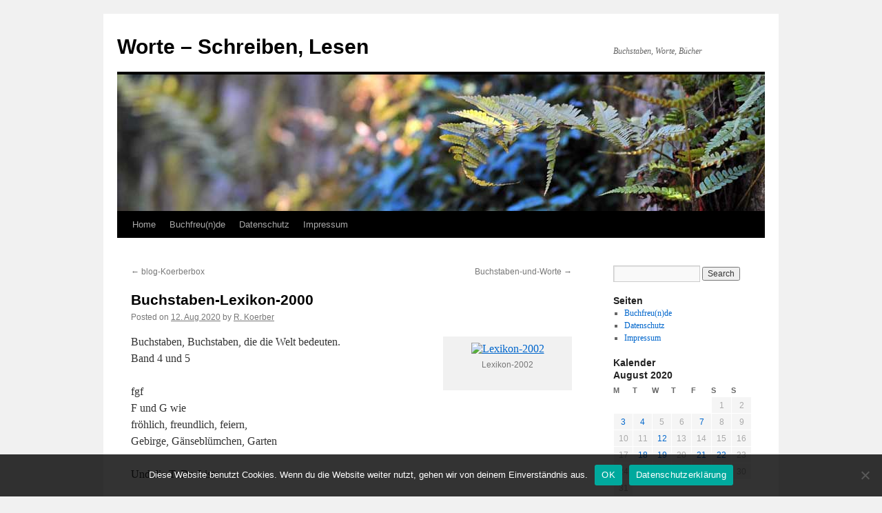

--- FILE ---
content_type: text/html; charset=UTF-8
request_url: https://www.1-wort.de/2020/08/buchstaben-lexikon-2000/
body_size: 9590
content:
<!DOCTYPE html>
<html lang="en">
<head>
<meta charset="UTF-8" />
<title>
Buchstaben-Lexikon-2000 | Worte &#8211; Schreiben, Lesen	</title>
<link rel="profile" href="https://gmpg.org/xfn/11" />
<link rel="stylesheet" type="text/css" media="all" href="https://www.1-wort.de/wp-content/themes/twentyten/style.css?ver=20250415" />
<link rel="pingback" href="https://www.1-wort.de/xmlrpc.php">
<meta name='robots' content='max-image-preview:large' />
	<style>img:is([sizes="auto" i], [sizes^="auto," i]) { contain-intrinsic-size: 3000px 1500px }</style>
	<style id='classic-theme-styles-inline-css' type='text/css'>
/*! This file is auto-generated */
.wp-block-button__link{color:#fff;background-color:#32373c;border-radius:9999px;box-shadow:none;text-decoration:none;padding:calc(.667em + 2px) calc(1.333em + 2px);font-size:1.125em}.wp-block-file__button{background:#32373c;color:#fff;text-decoration:none}
</style>
<style id='global-styles-inline-css' type='text/css'>
:root{--wp--preset--aspect-ratio--square: 1;--wp--preset--aspect-ratio--4-3: 4/3;--wp--preset--aspect-ratio--3-4: 3/4;--wp--preset--aspect-ratio--3-2: 3/2;--wp--preset--aspect-ratio--2-3: 2/3;--wp--preset--aspect-ratio--16-9: 16/9;--wp--preset--aspect-ratio--9-16: 9/16;--wp--preset--color--black: #000;--wp--preset--color--cyan-bluish-gray: #abb8c3;--wp--preset--color--white: #fff;--wp--preset--color--pale-pink: #f78da7;--wp--preset--color--vivid-red: #cf2e2e;--wp--preset--color--luminous-vivid-orange: #ff6900;--wp--preset--color--luminous-vivid-amber: #fcb900;--wp--preset--color--light-green-cyan: #7bdcb5;--wp--preset--color--vivid-green-cyan: #00d084;--wp--preset--color--pale-cyan-blue: #8ed1fc;--wp--preset--color--vivid-cyan-blue: #0693e3;--wp--preset--color--vivid-purple: #9b51e0;--wp--preset--color--blue: #0066cc;--wp--preset--color--medium-gray: #666;--wp--preset--color--light-gray: #f1f1f1;--wp--preset--gradient--vivid-cyan-blue-to-vivid-purple: linear-gradient(135deg,rgba(6,147,227,1) 0%,rgb(155,81,224) 100%);--wp--preset--gradient--light-green-cyan-to-vivid-green-cyan: linear-gradient(135deg,rgb(122,220,180) 0%,rgb(0,208,130) 100%);--wp--preset--gradient--luminous-vivid-amber-to-luminous-vivid-orange: linear-gradient(135deg,rgba(252,185,0,1) 0%,rgba(255,105,0,1) 100%);--wp--preset--gradient--luminous-vivid-orange-to-vivid-red: linear-gradient(135deg,rgba(255,105,0,1) 0%,rgb(207,46,46) 100%);--wp--preset--gradient--very-light-gray-to-cyan-bluish-gray: linear-gradient(135deg,rgb(238,238,238) 0%,rgb(169,184,195) 100%);--wp--preset--gradient--cool-to-warm-spectrum: linear-gradient(135deg,rgb(74,234,220) 0%,rgb(151,120,209) 20%,rgb(207,42,186) 40%,rgb(238,44,130) 60%,rgb(251,105,98) 80%,rgb(254,248,76) 100%);--wp--preset--gradient--blush-light-purple: linear-gradient(135deg,rgb(255,206,236) 0%,rgb(152,150,240) 100%);--wp--preset--gradient--blush-bordeaux: linear-gradient(135deg,rgb(254,205,165) 0%,rgb(254,45,45) 50%,rgb(107,0,62) 100%);--wp--preset--gradient--luminous-dusk: linear-gradient(135deg,rgb(255,203,112) 0%,rgb(199,81,192) 50%,rgb(65,88,208) 100%);--wp--preset--gradient--pale-ocean: linear-gradient(135deg,rgb(255,245,203) 0%,rgb(182,227,212) 50%,rgb(51,167,181) 100%);--wp--preset--gradient--electric-grass: linear-gradient(135deg,rgb(202,248,128) 0%,rgb(113,206,126) 100%);--wp--preset--gradient--midnight: linear-gradient(135deg,rgb(2,3,129) 0%,rgb(40,116,252) 100%);--wp--preset--font-size--small: 13px;--wp--preset--font-size--medium: 20px;--wp--preset--font-size--large: 36px;--wp--preset--font-size--x-large: 42px;--wp--preset--spacing--20: 0.44rem;--wp--preset--spacing--30: 0.67rem;--wp--preset--spacing--40: 1rem;--wp--preset--spacing--50: 1.5rem;--wp--preset--spacing--60: 2.25rem;--wp--preset--spacing--70: 3.38rem;--wp--preset--spacing--80: 5.06rem;--wp--preset--shadow--natural: 6px 6px 9px rgba(0, 0, 0, 0.2);--wp--preset--shadow--deep: 12px 12px 50px rgba(0, 0, 0, 0.4);--wp--preset--shadow--sharp: 6px 6px 0px rgba(0, 0, 0, 0.2);--wp--preset--shadow--outlined: 6px 6px 0px -3px rgba(255, 255, 255, 1), 6px 6px rgba(0, 0, 0, 1);--wp--preset--shadow--crisp: 6px 6px 0px rgba(0, 0, 0, 1);}:where(.is-layout-flex){gap: 0.5em;}:where(.is-layout-grid){gap: 0.5em;}body .is-layout-flex{display: flex;}.is-layout-flex{flex-wrap: wrap;align-items: center;}.is-layout-flex > :is(*, div){margin: 0;}body .is-layout-grid{display: grid;}.is-layout-grid > :is(*, div){margin: 0;}:where(.wp-block-columns.is-layout-flex){gap: 2em;}:where(.wp-block-columns.is-layout-grid){gap: 2em;}:where(.wp-block-post-template.is-layout-flex){gap: 1.25em;}:where(.wp-block-post-template.is-layout-grid){gap: 1.25em;}.has-black-color{color: var(--wp--preset--color--black) !important;}.has-cyan-bluish-gray-color{color: var(--wp--preset--color--cyan-bluish-gray) !important;}.has-white-color{color: var(--wp--preset--color--white) !important;}.has-pale-pink-color{color: var(--wp--preset--color--pale-pink) !important;}.has-vivid-red-color{color: var(--wp--preset--color--vivid-red) !important;}.has-luminous-vivid-orange-color{color: var(--wp--preset--color--luminous-vivid-orange) !important;}.has-luminous-vivid-amber-color{color: var(--wp--preset--color--luminous-vivid-amber) !important;}.has-light-green-cyan-color{color: var(--wp--preset--color--light-green-cyan) !important;}.has-vivid-green-cyan-color{color: var(--wp--preset--color--vivid-green-cyan) !important;}.has-pale-cyan-blue-color{color: var(--wp--preset--color--pale-cyan-blue) !important;}.has-vivid-cyan-blue-color{color: var(--wp--preset--color--vivid-cyan-blue) !important;}.has-vivid-purple-color{color: var(--wp--preset--color--vivid-purple) !important;}.has-black-background-color{background-color: var(--wp--preset--color--black) !important;}.has-cyan-bluish-gray-background-color{background-color: var(--wp--preset--color--cyan-bluish-gray) !important;}.has-white-background-color{background-color: var(--wp--preset--color--white) !important;}.has-pale-pink-background-color{background-color: var(--wp--preset--color--pale-pink) !important;}.has-vivid-red-background-color{background-color: var(--wp--preset--color--vivid-red) !important;}.has-luminous-vivid-orange-background-color{background-color: var(--wp--preset--color--luminous-vivid-orange) !important;}.has-luminous-vivid-amber-background-color{background-color: var(--wp--preset--color--luminous-vivid-amber) !important;}.has-light-green-cyan-background-color{background-color: var(--wp--preset--color--light-green-cyan) !important;}.has-vivid-green-cyan-background-color{background-color: var(--wp--preset--color--vivid-green-cyan) !important;}.has-pale-cyan-blue-background-color{background-color: var(--wp--preset--color--pale-cyan-blue) !important;}.has-vivid-cyan-blue-background-color{background-color: var(--wp--preset--color--vivid-cyan-blue) !important;}.has-vivid-purple-background-color{background-color: var(--wp--preset--color--vivid-purple) !important;}.has-black-border-color{border-color: var(--wp--preset--color--black) !important;}.has-cyan-bluish-gray-border-color{border-color: var(--wp--preset--color--cyan-bluish-gray) !important;}.has-white-border-color{border-color: var(--wp--preset--color--white) !important;}.has-pale-pink-border-color{border-color: var(--wp--preset--color--pale-pink) !important;}.has-vivid-red-border-color{border-color: var(--wp--preset--color--vivid-red) !important;}.has-luminous-vivid-orange-border-color{border-color: var(--wp--preset--color--luminous-vivid-orange) !important;}.has-luminous-vivid-amber-border-color{border-color: var(--wp--preset--color--luminous-vivid-amber) !important;}.has-light-green-cyan-border-color{border-color: var(--wp--preset--color--light-green-cyan) !important;}.has-vivid-green-cyan-border-color{border-color: var(--wp--preset--color--vivid-green-cyan) !important;}.has-pale-cyan-blue-border-color{border-color: var(--wp--preset--color--pale-cyan-blue) !important;}.has-vivid-cyan-blue-border-color{border-color: var(--wp--preset--color--vivid-cyan-blue) !important;}.has-vivid-purple-border-color{border-color: var(--wp--preset--color--vivid-purple) !important;}.has-vivid-cyan-blue-to-vivid-purple-gradient-background{background: var(--wp--preset--gradient--vivid-cyan-blue-to-vivid-purple) !important;}.has-light-green-cyan-to-vivid-green-cyan-gradient-background{background: var(--wp--preset--gradient--light-green-cyan-to-vivid-green-cyan) !important;}.has-luminous-vivid-amber-to-luminous-vivid-orange-gradient-background{background: var(--wp--preset--gradient--luminous-vivid-amber-to-luminous-vivid-orange) !important;}.has-luminous-vivid-orange-to-vivid-red-gradient-background{background: var(--wp--preset--gradient--luminous-vivid-orange-to-vivid-red) !important;}.has-very-light-gray-to-cyan-bluish-gray-gradient-background{background: var(--wp--preset--gradient--very-light-gray-to-cyan-bluish-gray) !important;}.has-cool-to-warm-spectrum-gradient-background{background: var(--wp--preset--gradient--cool-to-warm-spectrum) !important;}.has-blush-light-purple-gradient-background{background: var(--wp--preset--gradient--blush-light-purple) !important;}.has-blush-bordeaux-gradient-background{background: var(--wp--preset--gradient--blush-bordeaux) !important;}.has-luminous-dusk-gradient-background{background: var(--wp--preset--gradient--luminous-dusk) !important;}.has-pale-ocean-gradient-background{background: var(--wp--preset--gradient--pale-ocean) !important;}.has-electric-grass-gradient-background{background: var(--wp--preset--gradient--electric-grass) !important;}.has-midnight-gradient-background{background: var(--wp--preset--gradient--midnight) !important;}.has-small-font-size{font-size: var(--wp--preset--font-size--small) !important;}.has-medium-font-size{font-size: var(--wp--preset--font-size--medium) !important;}.has-large-font-size{font-size: var(--wp--preset--font-size--large) !important;}.has-x-large-font-size{font-size: var(--wp--preset--font-size--x-large) !important;}
:where(.wp-block-post-template.is-layout-flex){gap: 1.25em;}:where(.wp-block-post-template.is-layout-grid){gap: 1.25em;}
:where(.wp-block-columns.is-layout-flex){gap: 2em;}:where(.wp-block-columns.is-layout-grid){gap: 2em;}
:root :where(.wp-block-pullquote){font-size: 1.5em;line-height: 1.6;}
</style>
<link rel='stylesheet' id='cookie-notice-front-css' href='https://www.1-wort.de/wp-content/plugins/cookie-notice/css/front.min.css' type='text/css' media='all' />
<link rel='stylesheet' id='twentyten-block-style-css' href='https://www.1-wort.de/wp-content/themes/twentyten/blocks.css' type='text/css' media='all' />
<link rel="https://api.w.org/" href="https://www.1-wort.de/wp-json/" /><link rel="alternate" title="JSON" type="application/json" href="https://www.1-wort.de/wp-json/wp/v2/posts/2595" /><link rel="canonical" href="https://www.1-wort.de/2020/08/buchstaben-lexikon-2000/" />
<link rel='shortlink' href='https://www.1-wort.de/?p=2595' />
<link rel="alternate" title="oEmbed (JSON)" type="application/json+oembed" href="https://www.1-wort.de/wp-json/oembed/1.0/embed?url=https%3A%2F%2Fwww.1-wort.de%2F2020%2F08%2Fbuchstaben-lexikon-2000%2F" />
<link rel="alternate" title="oEmbed (XML)" type="text/xml+oembed" href="https://www.1-wort.de/wp-json/oembed/1.0/embed?url=https%3A%2F%2Fwww.1-wort.de%2F2020%2F08%2Fbuchstaben-lexikon-2000%2F&#038;format=xml" />
<link rel="icon" href="https://www.1-wort.de/wp-content/uploads/2020/04/favicon.ico" sizes="32x32" />
<link rel="icon" href="https://www.1-wort.de/wp-content/uploads/2020/04/favicon.ico" sizes="192x192" />
<link rel="apple-touch-icon" href="https://www.1-wort.de/wp-content/uploads/2020/04/favicon.ico" />
<meta name="msapplication-TileImage" content="https://www.1-wort.de/wp-content/uploads/2020/04/favicon.ico" />
</head>

<body class="wp-singular post-template-default single single-post postid-2595 single-format-standard wp-theme-twentyten cookies-not-set">
<div id="wrapper" class="hfeed">
		<a href="#content" class="screen-reader-text skip-link">Skip to content</a>
	<div id="header">
		<div id="masthead">
			<div id="branding" role="banner">
								<div id="site-title">
					<span>
											<a href="https://www.1-wort.de/" rel="home" >Worte &#8211; Schreiben, Lesen</a>
					</span>
				</div>
				<div id="site-description">Buchstaben, Worte, B&uuml;cher</div>

				<img src="https://www.1-wort.de/wp-content/themes/twentyten/images/headers/fern.jpg" width="940" height="198" alt="Worte &#8211; Schreiben, Lesen" decoding="async" fetchpriority="high" />			</div><!-- #branding -->

			<div id="access" role="navigation">
				<div class="menu"><ul>
<li ><a href="https://www.1-wort.de/">Home</a></li><li class="page_item page-item-238"><a href="https://www.1-wort.de/buchfreunde/">Buchfreu(n)de</a></li>
<li class="page_item page-item-175"><a href="https://www.1-wort.de/datenschutz/">Datenschutz</a></li>
<li class="page_item page-item-39"><a href="https://www.1-wort.de/impressum-kontakt/">Impressum</a></li>
</ul></div>
			</div><!-- #access -->
		</div><!-- #masthead -->
	</div><!-- #header -->

	<div id="main">

		<div id="container">
			<div id="content" role="main">

			

				<div id="nav-above" class="navigation">
					<div class="nav-previous"><a href="https://www.1-wort.de/2020/08/blog-koerberbox/" rel="prev"><span class="meta-nav">&larr;</span> blog-Koerberbox</a></div>
					<div class="nav-next"><a href="https://www.1-wort.de/2020/08/buchstaben-und-worte/" rel="next">Buchstaben-und-Worte <span class="meta-nav">&rarr;</span></a></div>
				</div><!-- #nav-above -->

				<div id="post-2595" class="post-2595 post type-post status-publish format-standard hentry category-der-tag">
					<h1 class="entry-title">Buchstaben-Lexikon-2000</h1>

					<div class="entry-meta">
						<span class="meta-prep meta-prep-author">Posted on</span> <a href="https://www.1-wort.de/2020/08/buchstaben-lexikon-2000/" title="16:06" rel="bookmark"><span class="entry-date">12. Aug 2020</span></a> <span class="meta-sep">by</span> <span class="author vcard"><a class="url fn n" href="https://www.1-wort.de/author/koerberbox/" title="View all posts by R. Koerber">R. Koerber</a></span>					</div><!-- .entry-meta -->

					<div class="entry-content">
						<div id="attachment_2596" style="width: 179px" class="wp-caption alignright"><a href="https://www.koerberx.de/wp-content/uploads/2020/08/Buchstaben-Lexikon-2000-r.jpg"><img decoding="async" aria-describedby="caption-attachment-2596" class="size-medium wp-image-2596" src="https://www.koerberx.de/wp-content/uploads/2020/08/Buchstaben-Lexikon-2000-r-169x300.jpg" alt="Lexikon-2002" width="169" height="300" /></a><p id="caption-attachment-2596" class="wp-caption-text">Lexikon-2002</p></div>
<p>Buchstaben, Buchstaben, die die Welt bedeuten.<br />
Band 4 und 5</p>
<p>fgf<br />
F und G wie<br />
fröhlich, freundlich, feiern,<br />
Gebirge, Gänseblümchen, Garten</p>
<p>Und die ToDo-Liste</p>
<p>Und lese, was mir gefällt</p>
<p>&nbsp;</p>
<blockquote><p>Lexikon 2000, Das große Nachschlagewerk in Wort und Bild<br />
Band 4 &#8211; Ele-Gu<br />
Band 5 &#8211; Gy-Ke<br />
Quelle: Zweiburgen Verlag Weinheim</p></blockquote>
<p>ToDo-Liste: lesen</p>
											</div><!-- .entry-content -->

		
						<div class="entry-utility">
							This entry was posted in <a href="https://www.1-wort.de/category/der-tag/" rel="category tag">der-Tag</a>. Bookmark the <a href="https://www.1-wort.de/2020/08/buchstaben-lexikon-2000/" title="Permalink to Buchstaben-Lexikon-2000" rel="bookmark">permalink</a>.													</div><!-- .entry-utility -->
					</div><!-- #post-2595 -->

					<div id="nav-below" class="navigation">
						<div class="nav-previous"><a href="https://www.1-wort.de/2020/08/blog-koerberbox/" rel="prev"><span class="meta-nav">&larr;</span> blog-Koerberbox</a></div>
						<div class="nav-next"><a href="https://www.1-wort.de/2020/08/buchstaben-und-worte/" rel="next">Buchstaben-und-Worte <span class="meta-nav">&rarr;</span></a></div>
					</div><!-- #nav-below -->

					
			<div id="comments">




</div><!-- #comments -->

	
			</div><!-- #content -->
		</div><!-- #container -->


		<div id="primary" class="widget-area" role="complementary">
			<ul class="xoxo">

<li id="search-2" class="widget-container widget_search"><form role="search" method="get" id="searchform" class="searchform" action="https://www.1-wort.de/">
				<div>
					<label class="screen-reader-text" for="s">Search for:</label>
					<input type="text" value="" name="s" id="s" />
					<input type="submit" id="searchsubmit" value="Search" />
				</div>
			</form></li><li id="pages-2" class="widget-container widget_pages"><h3 class="widget-title">Seiten</h3>
			<ul>
				<li class="page_item page-item-238"><a href="https://www.1-wort.de/buchfreunde/">Buchfreu(n)de</a></li>
<li class="page_item page-item-175"><a href="https://www.1-wort.de/datenschutz/">Datenschutz</a></li>
<li class="page_item page-item-39"><a href="https://www.1-wort.de/impressum-kontakt/">Impressum</a></li>
			</ul>

			</li><li id="calendar-2" class="widget-container widget_calendar"><h3 class="widget-title">Kalender</h3><div id="calendar_wrap" class="calendar_wrap"><table id="wp-calendar" class="wp-calendar-table">
	<caption>August 2020</caption>
	<thead>
	<tr>
		<th scope="col" aria-label="Monday">M</th>
		<th scope="col" aria-label="Tuesday">T</th>
		<th scope="col" aria-label="Wednesday">W</th>
		<th scope="col" aria-label="Thursday">T</th>
		<th scope="col" aria-label="Friday">F</th>
		<th scope="col" aria-label="Saturday">S</th>
		<th scope="col" aria-label="Sunday">S</th>
	</tr>
	</thead>
	<tbody>
	<tr>
		<td colspan="5" class="pad">&nbsp;</td><td>1</td><td>2</td>
	</tr>
	<tr>
		<td><a href="https://www.1-wort.de/2020/08/03/" aria-label="Posts published on August 3, 2020">3</a></td><td><a href="https://www.1-wort.de/2020/08/04/" aria-label="Posts published on August 4, 2020">4</a></td><td>5</td><td>6</td><td><a href="https://www.1-wort.de/2020/08/07/" aria-label="Posts published on August 7, 2020">7</a></td><td>8</td><td>9</td>
	</tr>
	<tr>
		<td>10</td><td>11</td><td><a href="https://www.1-wort.de/2020/08/12/" aria-label="Posts published on August 12, 2020">12</a></td><td>13</td><td>14</td><td>15</td><td>16</td>
	</tr>
	<tr>
		<td>17</td><td><a href="https://www.1-wort.de/2020/08/18/" aria-label="Posts published on August 18, 2020">18</a></td><td><a href="https://www.1-wort.de/2020/08/19/" aria-label="Posts published on August 19, 2020">19</a></td><td>20</td><td><a href="https://www.1-wort.de/2020/08/21/" aria-label="Posts published on August 21, 2020">21</a></td><td><a href="https://www.1-wort.de/2020/08/22/" aria-label="Posts published on August 22, 2020">22</a></td><td>23</td>
	</tr>
	<tr>
		<td>24</td><td>25</td><td>26</td><td>27</td><td>28</td><td>29</td><td>30</td>
	</tr>
	<tr>
		<td>31</td>
		<td class="pad" colspan="6">&nbsp;</td>
	</tr>
	</tbody>
	</table><nav aria-label="Previous and next months" class="wp-calendar-nav">
		<span class="wp-calendar-nav-prev"><a href="https://www.1-wort.de/2020/07/">&laquo; Jul</a></span>
		<span class="pad">&nbsp;</span>
		<span class="wp-calendar-nav-next"><a href="https://www.1-wort.de/2020/09/">Sep &raquo;</a></span>
	</nav></div></li>
		<li id="recent-posts-2" class="widget-container widget_recent_entries">
		<h3 class="widget-title">Recent Posts</h3>
		<ul>
											<li>
					<a href="https://www.1-wort.de/2024/01/wellness-gesundheit-2/">Wellness-Gesundheit</a>
									</li>
											<li>
					<a href="https://www.1-wort.de/2023/12/hallo-guten-morgen/">Hallo-guten-Morgen</a>
									</li>
											<li>
					<a href="https://www.1-wort.de/2023/11/tranen-lugen-nicht/">Tränen-lügen-nicht</a>
									</li>
											<li>
					<a href="https://www.1-wort.de/2023/07/nostalgie-oldtimer/">Nostalgie-Oldtimer</a>
									</li>
											<li>
					<a href="https://www.1-wort.de/2023/07/eine-gute-nacht/">Eine-gute-Nacht</a>
									</li>
					</ul>

		</li><li id="archives-2" class="widget-container widget_archive"><h3 class="widget-title">Archives</h3>		<label class="screen-reader-text" for="archives-dropdown-2">Archives</label>
		<select id="archives-dropdown-2" name="archive-dropdown">
			
			<option value="">Select Month</option>
				<option value='https://www.1-wort.de/2024/01/'> January 2024 </option>
	<option value='https://www.1-wort.de/2023/12/'> December 2023 </option>
	<option value='https://www.1-wort.de/2023/11/'> November 2023 </option>
	<option value='https://www.1-wort.de/2023/07/'> July 2023 </option>
	<option value='https://www.1-wort.de/2023/05/'> May 2023 </option>
	<option value='https://www.1-wort.de/2023/04/'> April 2023 </option>
	<option value='https://www.1-wort.de/2023/03/'> March 2023 </option>
	<option value='https://www.1-wort.de/2023/02/'> February 2023 </option>
	<option value='https://www.1-wort.de/2022/12/'> December 2022 </option>
	<option value='https://www.1-wort.de/2022/11/'> November 2022 </option>
	<option value='https://www.1-wort.de/2022/10/'> October 2022 </option>
	<option value='https://www.1-wort.de/2022/09/'> September 2022 </option>
	<option value='https://www.1-wort.de/2022/08/'> August 2022 </option>
	<option value='https://www.1-wort.de/2022/07/'> July 2022 </option>
	<option value='https://www.1-wort.de/2022/06/'> June 2022 </option>
	<option value='https://www.1-wort.de/2022/04/'> April 2022 </option>
	<option value='https://www.1-wort.de/2022/02/'> February 2022 </option>
	<option value='https://www.1-wort.de/2021/12/'> December 2021 </option>
	<option value='https://www.1-wort.de/2021/06/'> June 2021 </option>
	<option value='https://www.1-wort.de/2021/05/'> May 2021 </option>
	<option value='https://www.1-wort.de/2021/03/'> March 2021 </option>
	<option value='https://www.1-wort.de/2021/02/'> February 2021 </option>
	<option value='https://www.1-wort.de/2021/01/'> January 2021 </option>
	<option value='https://www.1-wort.de/2020/12/'> December 2020 </option>
	<option value='https://www.1-wort.de/2020/11/'> November 2020 </option>
	<option value='https://www.1-wort.de/2020/10/'> October 2020 </option>
	<option value='https://www.1-wort.de/2020/09/'> September 2020 </option>
	<option value='https://www.1-wort.de/2020/08/'> August 2020 </option>
	<option value='https://www.1-wort.de/2020/07/'> July 2020 </option>
	<option value='https://www.1-wort.de/2020/06/'> June 2020 </option>
	<option value='https://www.1-wort.de/2020/05/'> May 2020 </option>
	<option value='https://www.1-wort.de/2020/04/'> April 2020 </option>
	<option value='https://www.1-wort.de/2020/03/'> March 2020 </option>
	<option value='https://www.1-wort.de/2020/02/'> February 2020 </option>
	<option value='https://www.1-wort.de/2020/01/'> January 2020 </option>
	<option value='https://www.1-wort.de/2019/12/'> December 2019 </option>
	<option value='https://www.1-wort.de/2019/11/'> November 2019 </option>
	<option value='https://www.1-wort.de/2019/10/'> October 2019 </option>
	<option value='https://www.1-wort.de/2019/09/'> September 2019 </option>
	<option value='https://www.1-wort.de/2019/08/'> August 2019 </option>
	<option value='https://www.1-wort.de/2019/07/'> July 2019 </option>
	<option value='https://www.1-wort.de/2019/06/'> June 2019 </option>
	<option value='https://www.1-wort.de/2019/05/'> May 2019 </option>
	<option value='https://www.1-wort.de/2019/04/'> April 2019 </option>
	<option value='https://www.1-wort.de/2019/03/'> March 2019 </option>
	<option value='https://www.1-wort.de/2019/02/'> February 2019 </option>
	<option value='https://www.1-wort.de/2019/01/'> January 2019 </option>
	<option value='https://www.1-wort.de/2018/12/'> December 2018 </option>
	<option value='https://www.1-wort.de/2018/11/'> November 2018 </option>
	<option value='https://www.1-wort.de/2018/10/'> October 2018 </option>
	<option value='https://www.1-wort.de/2018/09/'> September 2018 </option>
	<option value='https://www.1-wort.de/2018/08/'> August 2018 </option>
	<option value='https://www.1-wort.de/2018/07/'> July 2018 </option>
	<option value='https://www.1-wort.de/2018/06/'> June 2018 </option>
	<option value='https://www.1-wort.de/2018/05/'> May 2018 </option>
	<option value='https://www.1-wort.de/2018/04/'> April 2018 </option>
	<option value='https://www.1-wort.de/2018/03/'> March 2018 </option>
	<option value='https://www.1-wort.de/2018/02/'> February 2018 </option>
	<option value='https://www.1-wort.de/2018/01/'> January 2018 </option>
	<option value='https://www.1-wort.de/2017/12/'> December 2017 </option>
	<option value='https://www.1-wort.de/2017/11/'> November 2017 </option>
	<option value='https://www.1-wort.de/2017/10/'> October 2017 </option>
	<option value='https://www.1-wort.de/2017/09/'> September 2017 </option>
	<option value='https://www.1-wort.de/2017/07/'> July 2017 </option>
	<option value='https://www.1-wort.de/2017/04/'> April 2017 </option>
	<option value='https://www.1-wort.de/2017/03/'> March 2017 </option>
	<option value='https://www.1-wort.de/2017/02/'> February 2017 </option>
	<option value='https://www.1-wort.de/2017/01/'> January 2017 </option>
	<option value='https://www.1-wort.de/2016/12/'> December 2016 </option>
	<option value='https://www.1-wort.de/2016/10/'> October 2016 </option>
	<option value='https://www.1-wort.de/2016/08/'> August 2016 </option>
	<option value='https://www.1-wort.de/2016/06/'> June 2016 </option>
	<option value='https://www.1-wort.de/2016/05/'> May 2016 </option>
	<option value='https://www.1-wort.de/2016/04/'> April 2016 </option>
	<option value='https://www.1-wort.de/2016/03/'> March 2016 </option>
	<option value='https://www.1-wort.de/2016/02/'> February 2016 </option>
	<option value='https://www.1-wort.de/2016/01/'> January 2016 </option>
	<option value='https://www.1-wort.de/2015/10/'> October 2015 </option>
	<option value='https://www.1-wort.de/2015/09/'> September 2015 </option>
	<option value='https://www.1-wort.de/2015/08/'> August 2015 </option>
	<option value='https://www.1-wort.de/2015/07/'> July 2015 </option>
	<option value='https://www.1-wort.de/2015/06/'> June 2015 </option>
	<option value='https://www.1-wort.de/2015/05/'> May 2015 </option>
	<option value='https://www.1-wort.de/2015/04/'> April 2015 </option>
	<option value='https://www.1-wort.de/2015/03/'> March 2015 </option>
	<option value='https://www.1-wort.de/2015/02/'> February 2015 </option>
	<option value='https://www.1-wort.de/2014/12/'> December 2014 </option>
	<option value='https://www.1-wort.de/2014/07/'> July 2014 </option>
	<option value='https://www.1-wort.de/2014/06/'> June 2014 </option>
	<option value='https://www.1-wort.de/2014/05/'> May 2014 </option>
	<option value='https://www.1-wort.de/2014/04/'> April 2014 </option>
	<option value='https://www.1-wort.de/2014/03/'> March 2014 </option>
	<option value='https://www.1-wort.de/2014/02/'> February 2014 </option>
	<option value='https://www.1-wort.de/2014/01/'> January 2014 </option>
	<option value='https://www.1-wort.de/2013/12/'> December 2013 </option>
	<option value='https://www.1-wort.de/2013/11/'> November 2013 </option>
	<option value='https://www.1-wort.de/2013/10/'> October 2013 </option>
	<option value='https://www.1-wort.de/2013/09/'> September 2013 </option>
	<option value='https://www.1-wort.de/2013/08/'> August 2013 </option>
	<option value='https://www.1-wort.de/2013/06/'> June 2013 </option>
	<option value='https://www.1-wort.de/2013/05/'> May 2013 </option>
	<option value='https://www.1-wort.de/2013/04/'> April 2013 </option>
	<option value='https://www.1-wort.de/2013/03/'> March 2013 </option>
	<option value='https://www.1-wort.de/2013/02/'> February 2013 </option>
	<option value='https://www.1-wort.de/2013/01/'> January 2013 </option>
	<option value='https://www.1-wort.de/2012/12/'> December 2012 </option>
	<option value='https://www.1-wort.de/2012/11/'> November 2012 </option>
	<option value='https://www.1-wort.de/2012/10/'> October 2012 </option>
	<option value='https://www.1-wort.de/2012/09/'> September 2012 </option>
	<option value='https://www.1-wort.de/2012/08/'> August 2012 </option>
	<option value='https://www.1-wort.de/2012/07/'> July 2012 </option>
	<option value='https://www.1-wort.de/2012/06/'> June 2012 </option>
	<option value='https://www.1-wort.de/2012/05/'> May 2012 </option>
	<option value='https://www.1-wort.de/2012/04/'> April 2012 </option>
	<option value='https://www.1-wort.de/2012/03/'> March 2012 </option>
	<option value='https://www.1-wort.de/2012/02/'> February 2012 </option>
	<option value='https://www.1-wort.de/2012/01/'> January 2012 </option>
	<option value='https://www.1-wort.de/2011/12/'> December 2011 </option>
	<option value='https://www.1-wort.de/2011/11/'> November 2011 </option>
	<option value='https://www.1-wort.de/2011/10/'> October 2011 </option>
	<option value='https://www.1-wort.de/2011/09/'> September 2011 </option>
	<option value='https://www.1-wort.de/2011/08/'> August 2011 </option>
	<option value='https://www.1-wort.de/2011/07/'> July 2011 </option>
	<option value='https://www.1-wort.de/2011/06/'> June 2011 </option>
	<option value='https://www.1-wort.de/2011/05/'> May 2011 </option>
	<option value='https://www.1-wort.de/2011/04/'> April 2011 </option>
	<option value='https://www.1-wort.de/2011/03/'> March 2011 </option>
	<option value='https://www.1-wort.de/2011/02/'> February 2011 </option>
	<option value='https://www.1-wort.de/2011/01/'> January 2011 </option>
	<option value='https://www.1-wort.de/2010/12/'> December 2010 </option>
	<option value='https://www.1-wort.de/2010/11/'> November 2010 </option>
	<option value='https://www.1-wort.de/2010/10/'> October 2010 </option>
	<option value='https://www.1-wort.de/2010/09/'> September 2010 </option>
	<option value='https://www.1-wort.de/2010/08/'> August 2010 </option>
	<option value='https://www.1-wort.de/2010/07/'> July 2010 </option>
	<option value='https://www.1-wort.de/2010/06/'> June 2010 </option>
	<option value='https://www.1-wort.de/2010/04/'> April 2010 </option>
	<option value='https://www.1-wort.de/2010/02/'> February 2010 </option>
	<option value='https://www.1-wort.de/2010/01/'> January 2010 </option>
	<option value='https://www.1-wort.de/2009/12/'> December 2009 </option>
	<option value='https://www.1-wort.de/2009/07/'> July 2009 </option>
	<option value='https://www.1-wort.de/2009/05/'> May 2009 </option>
	<option value='https://www.1-wort.de/2009/04/'> April 2009 </option>
	<option value='https://www.1-wort.de/2009/03/'> March 2009 </option>
	<option value='https://www.1-wort.de/2009/02/'> February 2009 </option>
	<option value='https://www.1-wort.de/2009/01/'> January 2009 </option>
	<option value='https://www.1-wort.de/2008/12/'> December 2008 </option>
	<option value='https://www.1-wort.de/2008/11/'> November 2008 </option>
	<option value='https://www.1-wort.de/2008/10/'> October 2008 </option>
	<option value='https://www.1-wort.de/2008/09/'> September 2008 </option>
	<option value='https://www.1-wort.de/2008/08/'> August 2008 </option>
	<option value='https://www.1-wort.de/2008/07/'> July 2008 </option>
	<option value='https://www.1-wort.de/2008/03/'> March 2008 </option>
	<option value='https://www.1-wort.de/2008/02/'> February 2008 </option>
	<option value='https://www.1-wort.de/2008/01/'> January 2008 </option>
	<option value='https://www.1-wort.de/2007/11/'> November 2007 </option>
	<option value='https://www.1-wort.de/2007/10/'> October 2007 </option>
	<option value='https://www.1-wort.de/2007/09/'> September 2007 </option>
	<option value='https://www.1-wort.de/2007/07/'> July 2007 </option>
	<option value='https://www.1-wort.de/2007/06/'> June 2007 </option>
	<option value='https://www.1-wort.de/2007/05/'> May 2007 </option>
	<option value='https://www.1-wort.de/2007/04/'> April 2007 </option>
	<option value='https://www.1-wort.de/2007/03/'> March 2007 </option>
	<option value='https://www.1-wort.de/2007/02/'> February 2007 </option>
	<option value='https://www.1-wort.de/1970/01/'> January 1970 </option>

		</select>

			<script type="text/javascript">
/* <![CDATA[ */

(function() {
	var dropdown = document.getElementById( "archives-dropdown-2" );
	function onSelectChange() {
		if ( dropdown.options[ dropdown.selectedIndex ].value !== '' ) {
			document.location.href = this.options[ this.selectedIndex ].value;
		}
	}
	dropdown.onchange = onSelectChange;
})();

/* ]]> */
</script>
</li><li id="categories-2" class="widget-container widget_categories"><h3 class="widget-title">Categories</h3><form action="https://www.1-wort.de" method="get"><label class="screen-reader-text" for="cat">Categories</label><select  name='cat' id='cat' class='postform'>
	<option value='-1'>Select Category</option>
	<option class="level-0" value="487">!983</option>
	<option class="level-0" value="167">09</option>
	<option class="level-0" value="530">1-wort</option>
	<option class="level-0" value="298">11</option>
	<option class="level-0" value="2">1929</option>
	<option class="level-0" value="508">1958</option>
	<option class="level-0" value="14">1960</option>
	<option class="level-0" value="435">1967</option>
	<option class="level-0" value="3">1969</option>
	<option class="level-0" value="71">1970</option>
	<option class="level-0" value="4">1981</option>
	<option class="level-0" value="454">1984</option>
	<option class="level-0" value="455">1985</option>
	<option class="level-0" value="107">1990</option>
	<option class="level-0" value="427">1998</option>
	<option class="level-0" value="15">2000</option>
	<option class="level-0" value="400">2001</option>
	<option class="level-0" value="399">2002</option>
	<option class="level-0" value="306">2003</option>
	<option class="level-0" value="302">2004</option>
	<option class="level-0" value="446">2005</option>
	<option class="level-0" value="316">2006</option>
	<option class="level-0" value="112">2007</option>
	<option class="level-0" value="156">2008</option>
	<option class="level-0" value="315">2009</option>
	<option class="level-0" value="16">2010</option>
	<option class="level-0" value="5">2011</option>
	<option class="level-0" value="6">2012</option>
	<option class="level-0" value="7">2013</option>
	<option class="level-0" value="271">2014</option>
	<option class="level-0" value="8">2015</option>
	<option class="level-0" value="9">2016</option>
	<option class="level-0" value="10">2017</option>
	<option class="level-0" value="458">2018</option>
	<option class="level-0" value="11">2018</option>
	<option class="level-0" value="12">2019</option>
	<option class="level-0" value="63">2020</option>
	<option class="level-0" value="74">2021</option>
	<option class="level-0" value="90">2022</option>
	<option class="level-0" value="92">2023</option>
	<option class="level-0" value="534">2024</option>
	<option class="level-0" value="296">A-Z</option>
	<option class="level-0" value="170">about-me</option>
	<option class="level-0" value="297">ad-acta</option>
	<option class="level-0" value="463">Advent</option>
	<option class="level-0" value="476">Advent-Weihnachten</option>
	<option class="level-0" value="364">Alle-Wege-nach</option>
	<option class="level-0" value="102">Allgemein</option>
	<option class="level-0" value="105">Alltag</option>
	<option class="level-0" value="113">Apr</option>
	<option class="level-0" value="13">Archiv</option>
	<option class="level-0" value="134">Astaire</option>
	<option class="level-0" value="129">Astronomie</option>
	<option class="level-0" value="497">Aug</option>
	<option class="level-0" value="426">August</option>
	<option class="level-0" value="481">ausgehen</option>
	<option class="level-0" value="286">Ausstellung</option>
	<option class="level-0" value="460">Ausstellungen</option>
	<option class="level-0" value="172">Auto</option>
	<option class="level-0" value="115">Auto-Bus-Bahn</option>
	<option class="level-0" value="348">B</option>
	<option class="level-0" value="425">Bahn</option>
	<option class="level-0" value="406">BE</option>
	<option class="level-0" value="197">Bergstr.</option>
	<option class="level-0" value="328">Berichte</option>
	<option class="level-0" value="179">beruf</option>
	<option class="level-0" value="206">Beruf-Alltag</option>
	<option class="level-0" value="464">Blickwinkel</option>
	<option class="level-0" value="453">Blog-a</option>
	<option class="level-0" value="114">Blog.Archiv</option>
	<option class="level-0" value="165">Botanischer Garten</option>
	<option class="level-0" value="358">Briefmarken</option>
	<option class="level-0" value="17">Buch</option>
	<option class="level-0" value="514">Bücher-Magazine</option>
	<option class="level-0" value="506">Buchstaben-Zahlen</option>
	<option class="level-0" value="198">Buga-2011</option>
	<option class="level-0" value="390">BuGa-2023</option>
	<option class="level-0" value="368">Bundesland</option>
	<option class="level-0" value="301">Bus-Bahn</option>
	<option class="level-0" value="18">BW</option>
	<option class="level-0" value="19">BY</option>
	<option class="level-0" value="507">CH</option>
	<option class="level-0" value="281">Chemie</option>
	<option class="level-0" value="462">Comic</option>
	<option class="level-0" value="133">Community</option>
	<option class="level-0" value="414">Computer-PC</option>
	<option class="level-0" value="505">daheim</option>
	<option class="level-0" value="20">Damals</option>
	<option class="level-0" value="237">Dance-Event</option>
	<option class="level-0" value="1">der-Tag</option>
	<option class="level-0" value="21">des-Tages</option>
	<option class="level-0" value="473">Dez</option>
	<option class="level-0" value="228">Diary-Notes</option>
	<option class="level-0" value="22">Diary-Notes</option>
	<option class="level-0" value="23">Dies-und-das</option>
	<option class="level-0" value="329">Ebsdorfergrund</option>
	<option class="level-0" value="202">Ehrenbreitstein</option>
	<option class="level-0" value="201">Eingang</option>
	<option class="level-0" value="498">Eisenbahn</option>
	<option class="level-0" value="24">Entdeckungen</option>
	<option class="level-0" value="88">Erfinder</option>
	<option class="level-0" value="401">Erinnerung</option>
	<option class="level-0" value="491">Essen-Trinken</option>
	<option class="level-0" value="104">Events</option>
	<option class="level-0" value="266">FAQ</option>
	<option class="level-0" value="405">Farben</option>
	<option class="level-0" value="456">Fb</option>
	<option class="level-0" value="116">Feb</option>
	<option class="level-0" value="280">Fernsehen</option>
	<option class="level-0" value="501">Fernsehen-TV</option>
	<option class="level-0" value="192">Festival</option>
	<option class="level-0" value="327">Formation</option>
	<option class="level-0" value="335">Formation-Tanzsport</option>
	<option class="level-0" value="350">Formationen</option>
	<option class="level-0" value="211">Foto</option>
	<option class="level-0" value="492">Foto-Community</option>
	<option class="level-0" value="166">FotoClub&amp;Gruppe</option>
	<option class="level-0" value="218">Franken</option>
	<option class="level-0" value="157">Freizeit</option>
	<option class="level-0" value="25">Freu(n)de</option>
	<option class="level-0" value="482">Frühling</option>
	<option class="level-0" value="531">Garfield</option>
	<option class="level-0" value="317">Gartenschau</option>
	<option class="level-0" value="318">Gartentage</option>
	<option class="level-0" value="366">Geburtstag</option>
	<option class="level-0" value="471">Geburtstage</option>
	<option class="level-0" value="489">Gedanken-des-Tages</option>
	<option class="level-0" value="383">Gedenken-an</option>
	<option class="level-0" value="288">Genie</option>
	<option class="level-0" value="26">Geschichten</option>
	<option class="level-0" value="27">Giessen</option>
	<option class="level-0" value="312">Giessen</option>
	<option class="level-0" value="384">Giessen-Historisch</option>
	<option class="level-0" value="511">Gießen&amp;Landkreis</option>
	<option class="level-0" value="205">Gimmler</option>
	<option class="level-0" value="247">GZ</option>
	<option class="level-0" value="93">Hallo-guten-morgen</option>
	<option class="level-0" value="323">Hamburg</option>
	<option class="level-0" value="319">HE</option>
	<option class="level-0" value="465">Heideregion</option>
	<option class="level-0" value="483">Herbst</option>
	<option class="level-0" value="95">Herz des Vogelsbergs &#8211; Schotten</option>
	<option class="level-0" value="389">Hessen-tanzt</option>
	<option class="level-0" value="431">Hessentag</option>
	<option class="level-0" value="338">HH</option>
	<option class="level-0" value="488">HiFi</option>
	<option class="level-0" value="185">Historie</option>
	<option class="level-0" value="169">historisch</option>
	<option class="level-0" value="496">hitzefrei</option>
	<option class="level-0" value="388">Hobby</option>
	<option class="level-0" value="375">HTV.de</option>
	<option class="level-0" value="404">I-Like-it!</option>
	<option class="level-0" value="324">IGS</option>
	<option class="level-0" value="339">IGS-2013</option>
	<option class="level-0" value="443">InfoPoint</option>
	<option class="level-0" value="512">Internet-Web</option>
	<option class="level-0" value="494">Jahr</option>
	<option class="level-0" value="28">Jahreskreis</option>
	<option class="level-0" value="209">Jahreslauf-&amp;Zeiten</option>
	<option class="level-0" value="417">Jahreszeiten</option>
	<option class="level-0" value="475">Jan</option>
	<option class="level-0" value="437">Jul</option>
	<option class="level-0" value="82">Jun</option>
	<option class="level-0" value="517">Kalendarium</option>
	<option class="level-0" value="433">Kalender</option>
	<option class="level-0" value="68">Kalenderblatt</option>
	<option class="level-0" value="393">Kamera</option>
	<option class="level-0" value="203">KD-KombiTicket</option>
	<option class="level-0" value="137">Kirche</option>
	<option class="level-0" value="386">Kirche-Glaube</option>
	<option class="level-0" value="311">Kirchen</option>
	<option class="level-0" value="219">Kitzingen</option>
	<option class="level-0" value="199">Koblenz</option>
	<option class="level-0" value="168">Kultur</option>
	<option class="level-0" value="29">Kunst</option>
	<option class="level-0" value="30">Kunst-Kultur</option>
	<option class="level-0" value="421">Kunst&amp;Kultur</option>
	<option class="level-0" value="193">Landesgartenschau</option>
	<option class="level-0" value="284">Latein</option>
	<option class="level-0" value="385">Leben</option>
	<option class="level-0" value="171">Lebenslauf</option>
	<option class="level-0" value="136">Lebensweisheit</option>
	<option class="level-0" value="31">lesen</option>
	<option class="level-0" value="180">lets-dance</option>
	<option class="level-0" value="378">lets-dance-2016</option>
	<option class="level-0" value="108">LGS</option>
	<option class="level-0" value="392">LGS-2006</option>
	<option class="level-0" value="253">LGS-2010</option>
	<option class="level-0" value="220">LGS-2011</option>
	<option class="level-0" value="325">LGS-2013</option>
	<option class="level-0" value="287">LGS-2014</option>
	<option class="level-0" value="369">LGS-2015</option>
	<option class="level-0" value="418">Liebe</option>
	<option class="level-0" value="72">Liebe-ist</option>
	<option class="level-0" value="353">Location&amp;Time</option>
	<option class="level-0" value="439">Mai</option>
	<option class="level-0" value="391">Mannheim</option>
	<option class="level-0" value="523">Map</option>
	<option class="level-0" value="424">März</option>
	<option class="level-0" value="32">Mathematik</option>
	<option class="level-0" value="187">Mathematikum</option>
	<option class="level-0" value="33">Medien</option>
	<option class="level-0" value="34">Mein-Buch</option>
	<option class="level-0" value="432">Momente</option>
	<option class="level-0" value="67">Mrz</option>
	<option class="level-0" value="188">Museen</option>
	<option class="level-0" value="117">Musik</option>
	<option class="level-0" value="410">MV</option>
	<option class="level-0" value="221">My-Blog</option>
	<option class="level-0" value="208">My.life</option>
	<option class="level-0" value="381">myEvents</option>
	<option class="level-0" value="441">Nachbarland</option>
	<option class="level-0" value="207">Namen</option>
	<option class="level-0" value="510">Namen-B</option>
	<option class="level-0" value="35">Namen-G</option>
	<option class="level-0" value="75">Namen-K</option>
	<option class="level-0" value="76">Namen-L</option>
	<option class="level-0" value="85">Namen-R</option>
	<option class="level-0" value="504">Namen-S</option>
	<option class="level-0" value="528">Namen-V</option>
	<option class="level-0" value="326">Natur</option>
	<option class="level-0" value="36">Naturwissenschaft</option>
	<option class="level-0" value="376">news</option>
	<option class="level-0" value="409">NI</option>
	<option class="level-0" value="477">Noizen</option>
	<option class="level-0" value="361">Nord</option>
	<option class="level-0" value="396">Notizen</option>
	<option class="level-0" value="500">nur-wir</option>
	<option class="level-0" value="533">nur-wir-2</option>
	<option class="level-0" value="342">NW</option>
	<option class="level-0" value="130">Okt</option>
	<option class="level-0" value="459">On-Tour</option>
	<option class="level-0" value="411">OnTour</option>
	<option class="level-0" value="360">Ort:D</option>
	<option class="level-0" value="204">Orte</option>
	<option class="level-0" value="363">Orte-A</option>
	<option class="level-0" value="466">Orte-B</option>
	<option class="level-0" value="37">Orte-B</option>
	<option class="level-0" value="403">Orte-C</option>
	<option class="level-0" value="444">Orte-D</option>
	<option class="level-0" value="447">Orte-E</option>
	<option class="level-0" value="38">Orte-F</option>
	<option class="level-0" value="370">Orte-G</option>
	<option class="level-0" value="430">Orte-H</option>
	<option class="level-0" value="467">Orte-K</option>
	<option class="level-0" value="91">Orte-L</option>
	<option class="level-0" value="212">Orte-M</option>
	<option class="level-0" value="371">Orte-N</option>
	<option class="level-0" value="39">Orte-P</option>
	<option class="level-0" value="213">Orte-R</option>
	<option class="level-0" value="109">Orte-S</option>
	<option class="level-0" value="408">Orte-Sch</option>
	<option class="level-0" value="40">Orte-W</option>
	<option class="level-0" value="490">Orte-Wege</option>
	<option class="level-0" value="94">Orte-Y</option>
	<option class="level-0" value="529">Orte-Z</option>
	<option class="level-0" value="64">Peronen-N</option>
	<option class="level-0" value="457">Personen</option>
	<option class="level-0" value="65">Personen-N</option>
	<option class="level-0" value="486">persönliches</option>
	<option class="level-0" value="61">Philatelie</option>
	<option class="level-0" value="225">Photo-my-life</option>
	<option class="level-0" value="234">Photo-Story</option>
	<option class="level-0" value="194">Physik</option>
	<option class="level-0" value="124">Pinnwand</option>
	<option class="level-0" value="78">Pinnwand</option>
	<option class="level-0" value="470">Pioniere</option>
	<option class="level-0" value="200">Plateau-Ehrenbreitstein</option>
	<option class="level-0" value="359">Plazierung</option>
	<option class="level-0" value="57">Politik</option>
	<option class="level-0" value="395">posting</option>
	<option class="level-0" value="285">Professional</option>
	<option class="level-0" value="299">Profi-Tanzsport</option>
	<option class="level-0" value="41">Profil</option>
	<option class="level-0" value="126">Rauischholzhausen</option>
	<option class="level-0" value="365">Regen</option>
	<option class="level-0" value="294">Region-Marburg</option>
	<option class="level-0" value="349">Regionalliga</option>
	<option class="level-0" value="472">Regionen</option>
	<option class="level-0" value="398">Reise</option>
	<option class="level-0" value="495">Reise&amp;Highlights</option>
	<option class="level-0" value="387">Religion</option>
	<option class="level-0" value="445">RMV</option>
	<option class="level-0" value="474">Rosen</option>
	<option class="level-0" value="42">Rosen-Buch</option>
	<option class="level-0" value="440">RP</option>
	<option class="level-0" value="448">Ruhrgebiet</option>
	<option class="level-0" value="123">Sagen &amp; Geschichte</option>
	<option class="level-0" value="479">Schnee</option>
	<option class="level-0" value="70">Schnipselwelt</option>
	<option class="level-0" value="419">Schnipselwelt</option>
	<option class="level-0" value="415">schreiben-lesen</option>
	<option class="level-0" value="442">Schule</option>
	<option class="level-0" value="450">Schwarzwald</option>
	<option class="level-0" value="451">Schweiz</option>
	<option class="level-0" value="502">Sep.</option>
	<option class="level-0" value="304">SH</option>
	<option class="level-0" value="118">Show</option>
	<option class="level-0" value="420">SMS</option>
	<option class="level-0" value="515">Software</option>
	<option class="level-0" value="484">Sommer</option>
	<option class="level-0" value="58">Sommerzeit</option>
	<option class="level-0" value="264">Sommerzeit-Winterzeit</option>
	<option class="level-0" value="532">Sonne</option>
	<option class="level-0" value="43">Stadt-Land</option>
	<option class="level-0" value="422">Stadt&amp;Land</option>
	<option class="level-0" value="275">Standard</option>
	<option class="level-0" value="397">Strassen-Wege</option>
	<option class="level-0" value="499">SWR</option>
	<option class="level-0" value="468">Tag-der</option>
	<option class="level-0" value="503">Tagesgeschehen</option>
	<option class="level-0" value="44">Tagesgeschehen</option>
	<option class="level-0" value="125">Tanz</option>
	<option class="level-0" value="374">Tanz-Event</option>
	<option class="level-0" value="290">Tanz-Gala</option>
	<option class="level-0" value="184">TanzClub</option>
	<option class="level-0" value="313">tanzen-in</option>
	<option class="level-0" value="493">tanzen-tanzsport</option>
	<option class="level-0" value="423">Tanzen&amp;Tanzsport</option>
	<option class="level-0" value="135">Tanzfiguren</option>
	<option class="level-0" value="276">Tanzsport</option>
	<option class="level-0" value="413">tanzsport.events</option>
	<option class="level-0" value="341">TanzTreff</option>
	<option class="level-0" value="305">Tanzturnier</option>
	<option class="level-0" value="55">Tears</option>
	<option class="level-0" value="45">Termine</option>
	<option class="level-0" value="513">Test</option>
	<option class="level-0" value="46">TH</option>
	<option class="level-0" value="289">THM-giessen</option>
	<option class="level-0" value="429">Ticket</option>
	<option class="level-0" value="407">Tipps</option>
	<option class="level-0" value="138">Tour</option>
	<option class="level-0" value="377">Treffpunkt-Stadt</option>
	<option class="level-0" value="153">Treffpunkt-VB</option>
	<option class="level-0" value="47">TV</option>
	<option class="level-0" value="379">TV RTL</option>
	<option class="level-0" value="436">Uhren-Zeit</option>
	<option class="level-0" value="345">Uncategorized</option>
	<option class="level-0" value="216">Uni-Ball</option>
	<option class="level-0" value="195">uni-giessen</option>
	<option class="level-0" value="103">UniTanz</option>
	<option class="level-0" value="461">UPDate</option>
	<option class="level-0" value="434">Urlaub</option>
	<option class="level-0" value="469">Utensilien</option>
	<option class="level-0" value="48">Veranstaltung</option>
	<option class="level-0" value="337">Veranstaltungen</option>
	<option class="level-0" value="412">Vergangenheit</option>
	<option class="level-0" value="154">Vogelsberg</option>
	<option class="level-0" value="449">Vogelsbergkreis</option>
	<option class="level-0" value="354">W</option>
	<option class="level-0" value="174">Web &#8211; Vogelsberg</option>
	<option class="level-0" value="295">WebCam</option>
	<option class="level-0" value="59">WebLinks</option>
	<option class="level-0" value="49">Wege-Routen</option>
	<option class="level-0" value="402">Weihnachtszeit-Advent</option>
	<option class="level-0" value="56">Wellness</option>
	<option class="level-0" value="480">Wettbewerb</option>
	<option class="level-0" value="278">Wetter-Wissen</option>
	<option class="level-0" value="227">Wetterbericht, Reisewetter</option>
	<option class="level-0" value="362">Wie-die-Zeit-vergeht</option>
	<option class="level-0" value="485">Winter</option>
	<option class="level-0" value="478">Wissen</option>
	<option class="level-0" value="50">Wissenschaft</option>
	<option class="level-0" value="367">Wochenende</option>
	<option class="level-0" value="452">Worte</option>
	<option class="level-0" value="77">Worte-A</option>
	<option class="level-0" value="527">Worte-C</option>
	<option class="level-0" value="73">Worte-G</option>
	<option class="level-0" value="87">Worte-I</option>
	<option class="level-0" value="69">Worte-L</option>
	<option class="level-0" value="66">Worte-V</option>
	<option class="level-0" value="60">Worte-W</option>
	<option class="level-0" value="62">Worte-Z</option>
	<option class="level-0" value="394">WP-Plugin</option>
	<option class="level-0" value="300">Zeit</option>
	<option class="level-0" value="416">Zeitgeschehen</option>
	<option class="level-0" value="428">Zitat</option>
	<option class="level-0" value="51">Zitate</option>
	<option class="level-0" value="52">zu-Hause</option>
	<option class="level-0" value="373">ZuHause</option>
</select>
</form><script type="text/javascript">
/* <![CDATA[ */

(function() {
	var dropdown = document.getElementById( "cat" );
	function onCatChange() {
		if ( dropdown.options[ dropdown.selectedIndex ].value > 0 ) {
			dropdown.parentNode.submit();
		}
	}
	dropdown.onchange = onCatChange;
})();

/* ]]> */
</script>
</li>			</ul>
		</div><!-- #primary .widget-area -->

	</div><!-- #main -->

	<div id="footer" role="contentinfo">
		<div id="colophon">



			<div id="site-info">
				<a href="https://www.1-wort.de/" rel="home">
					Worte &#8211; Schreiben, Lesen				</a>
				<span role="separator" aria-hidden="true"></span><a class="privacy-policy-link" href="https://www.1-wort.de/datenschutz/" rel="privacy-policy">Datenschutz</a>			</div><!-- #site-info -->

			<div id="site-generator">
								<a href="https://wordpress.org/" class="imprint" title="Semantic Personal Publishing Platform">
					Proudly powered by WordPress.				</a>
			</div><!-- #site-generator -->

		</div><!-- #colophon -->
	</div><!-- #footer -->

</div><!-- #wrapper -->

<script type="speculationrules">
{"prefetch":[{"source":"document","where":{"and":[{"href_matches":"\/*"},{"not":{"href_matches":["\/wp-*.php","\/wp-admin\/*","\/wp-content\/uploads\/*","\/wp-content\/*","\/wp-content\/plugins\/*","\/wp-content\/themes\/twentyten\/*","\/*\\?(.+)"]}},{"not":{"selector_matches":"a[rel~=\"nofollow\"]"}},{"not":{"selector_matches":".no-prefetch, .no-prefetch a"}}]},"eagerness":"conservative"}]}
</script>
<script type="text/javascript" src="https://www.1-wort.de/wp-includes/js/comment-reply.min.js" id="comment-reply-js" async="async" data-wp-strategy="async"></script>
<script type="text/javascript" id="cookie-notice-front-js-before">
/* <![CDATA[ */
var cnArgs = {"ajaxUrl":"https:\/\/www.1-wort.de\/wp-admin\/admin-ajax.php","nonce":"b11b7cdc52","hideEffect":"fade","position":"bottom","onScroll":false,"onScrollOffset":100,"onClick":false,"cookieName":"cookie_notice_accepted","cookieTime":86400,"cookieTimeRejected":86400,"globalCookie":false,"redirection":false,"cache":false,"revokeCookies":false,"revokeCookiesOpt":"automatic"};
/* ]]> */
</script>
<script type="text/javascript" src="https://www.1-wort.de/wp-content/plugins/cookie-notice/js/front.min.js" id="cookie-notice-front-js"></script>

		<!-- Cookie Notice plugin v2.5.7 by Hu-manity.co https://hu-manity.co/ -->
		<div id="cookie-notice" role="dialog" class="cookie-notice-hidden cookie-revoke-hidden cn-position-bottom" aria-label="Cookie Notice" style="background-color: rgba(0,0,0,0.8);"><div class="cookie-notice-container" style="color: #fff"><span id="cn-notice-text" class="cn-text-container">Diese Website benutzt Cookies. Wenn du die Website weiter nutzt, gehen wir von deinem Einverständnis aus.</span><span id="cn-notice-buttons" class="cn-buttons-container"><button id="cn-accept-cookie" data-cookie-set="accept" class="cn-set-cookie cn-button" aria-label="OK" style="background-color: #00a99d">OK</button><button data-link-url="https://www.1-wort.de/datenschutz/" data-link-target="_blank" id="cn-more-info" class="cn-more-info cn-button" aria-label="Datenschutzerklärung" style="background-color: #00a99d">Datenschutzerklärung</button></span><span id="cn-close-notice" data-cookie-set="accept" class="cn-close-icon" title="Nein"></span></div>
			
		</div>
		<!-- / Cookie Notice plugin --></body>
</html>
